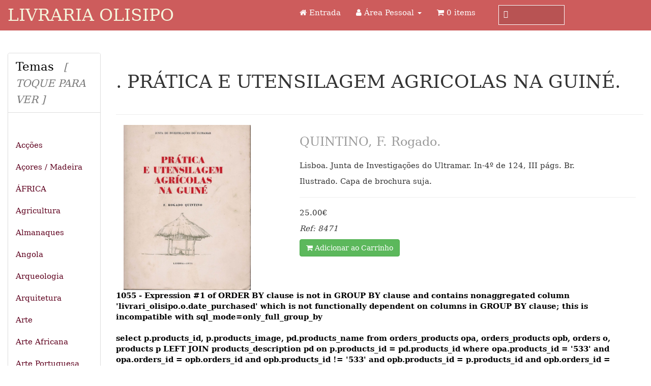

--- FILE ---
content_type: text/html; charset=UTF-8
request_url: http://www.livraria-olisipo.com/product_info.php?products_id=533&osCsid=5b349b5277de7130c7912cb89a577471
body_size: 4495
content:
<!DOCTYPE html>
<html dir="ltr" lang="pt">
<head>
<meta charset="utf-8">
<meta http-equiv="X-UA-Compatible" content="IE=edge">
<meta name="viewport" content="width=device-width, initial-scale=1, shrink-to-fit=no">
<title>. PRÁTICA E UTENSILAGEM AGRICOLAS NA GUINÉ.MODULE_HEADER_TAGS_PRODUCT_SEO_SEPARATORLivraria Olisipo</title>
<base href="https://www.livraria-olisipo.com/">

<link href="ext/bootstrap/css/bootstrap.min.css" rel="stylesheet">
<!-- font awesome -->
<link href="https://maxcdn.bootstrapcdn.com/font-awesome/4.7.0/css/font-awesome.min.css" rel="stylesheet" integrity="sha384-wvfXpqpZZVQGK6TAh5PVlGOfQNHSoD2xbE+QkPxCAFlNEevoEH3Sl0sibVcOQVnN" crossorigin="anonymous">

<link href="custom.css" rel="stylesheet">
<link href="user.css" rel="stylesheet">

<!--[if lt IE 9]>
   <script src="ext/js/html5shiv.js"></script>
   <script src="ext/js/respond.min.js"></script>
   <script src="ext/js/excanvas.min.js"></script>
<![endif]-->
 
<script src="ext/jquery/jquery-3.1.1.min.js"></script>

<link rel="canonical" href="https://www.livraria-olisipo.com/product_info.php?products_id=533" />

<link rel="stylesheet" href="ext/colorbox/colorbox.css" />

<noscript><div class="no-script"><div class="no-script-inner"><p><strong>JavaScript seems to be disabled in your browser.</strong></p><p>You must have JavaScript enabled in your browser to utilize the functionality of this website. <a href=&quot;http://www.enable-javascript.com/&quot; target=&quot;_blank&quot; rel=&quot;nofollow&quot;>Click here for instructions on enabling javascript in your browser</a>.</div></div></noscript>
<style>.no-script { border: 1px solid #ddd; border-width: 0 0 1px; background: #ffff90; font: 14px verdana; line-height: 2; text-align: center; color: #2f2f2f; } .no-script .no-script-inner { margin: 0 auto; padding: 5px; } .no-script p { margin: 0; }</style></head>
<body>

  <nav class="navbar navbar-inverse navbar-no-corners navbar-custom" role="navigation">
  <div class="container-fluid">
    <div class="navbar-header">
<button type="button" class="navbar-toggle" data-toggle="collapse" data-target="#bs-navbar-collapse-core-nav">
  <span class="sr-only">Toggle Navigation</span>  <span class="icon-bar"></span><span class="icon-bar"></span><span class="icon-bar"></span></button>
<a class="navbar-brand" href="https://www.livraria-olisipo.com/index.php?osCsid=5b349b5277de7130c7912cb89a577471">Livraria Olisipo</a></div>
      


    <div style="border: 0px solid green; width: 300px; max-height: 65px; padding-top: 10px; margin-left: 3em" class="navbar-right pesquisa_desktop">
        <form action="advanced_search_result.php">
            <div class="inner-addon left-addon">
                <i class="glyphicon glyphicon-search"></i>
                <input type="text" class="form-control" name="keywords" id="input_search_navbar" value="" />
            </div>
        </form>
    </div>
    
    <div class="collapse navbar-collapse" id="bs-navbar-collapse-core-nav">
      <ul class="nav navbar-nav navbar-right">
<li><a href="index.php"><i class="fa fa-home"></i> Entrada</a></li><li class="dropdown"> 
  <a class="dropdown-toggle" data-toggle="dropdown" href="#"><i class="fa fa-user"></i><span class="hidden-sm"> Área Pessoal</span> <span class="caret"></span></a>
  <ul class="dropdown-menu">
    <li><a href="https://www.livraria-olisipo.com/login.php?osCsid=5b349b5277de7130c7912cb89a577471"><i class="fa fa-sign-in"></i> Log In</a></li><li><a href="https://www.livraria-olisipo.com/create_account.php?osCsid=5b349b5277de7130c7912cb89a577471"><i class="fa fa-pencil"></i> Registar</a></li>    <li class="divider"></li>
    <li><a href="https://www.livraria-olisipo.com/account.php?osCsid=5b349b5277de7130c7912cb89a577471">Área Pessoal</a></li>
    <li><a href="https://www.livraria-olisipo.com/account_history.php?osCsid=5b349b5277de7130c7912cb89a577471">Histórico de Encomendas</a></li>
    <li><a href="https://www.livraria-olisipo.com/address_book.php?osCsid=5b349b5277de7130c7912cb89a577471">Endereços</a></li>
    <li><a href="https://www.livraria-olisipo.com/account_password.php?osCsid=5b349b5277de7130c7912cb89a577471">Gestão de Passwords</a></li>
  </ul>
</li>
<li><p class="navbar-text"><i class="fa fa-shopping-cart"></i> 0 items</p></li></ul>
    </div>
  </div>
</nav>
      
<div class="modular-header">
      <div style="border: 0px solid green; width: 100%; max-height: 65px; padding: 0 15px 0 15px;" class="pesquisa_mobile">
        <form action="advanced_search_result.php">
            <div class="inner-addon left-addon">
                <i class="glyphicon glyphicon-search glif_mobile"></i>
                <input type="text" class="form-control" name="keywords" id="input_search_navbar_mobile" value="" />
            </div>
        </form>
    </div>  
</div>

<div class="body-sans-header clearfix">

         
    <div id="bodyWrapper" class="container-fluid">
        <div class="row">
            <div class="col-xs-12">
            </div>
        </div>

        <div class="row">

            <div class="col-lg-2 column_left_top hidden-xs hidden-sm hidden-md">
                <div class="panel panel-default">
  <div class="panel-heading header_temas">Temas <span class="ver_lista_temas"> &nbsp;  <i>[  TOQUE PARA VER ] </i></span></div>
  <div class="temas_lista"><ul class="nav nav-pills nav-stacked"><li><a href="https://www.livraria-olisipo.com/index.php?cPath=132&amp;osCsid=5b349b5277de7130c7912cb89a577471"></a></li><li><a href="https://www.livraria-olisipo.com/index.php?cPath=135&amp;osCsid=5b349b5277de7130c7912cb89a577471"></a></li><li><a href="https://www.livraria-olisipo.com/index.php?cPath=161&amp;osCsid=5b349b5277de7130c7912cb89a577471">Acções</a></li><li><a href="https://www.livraria-olisipo.com/index.php?cPath=27&amp;osCsid=5b349b5277de7130c7912cb89a577471">Açores / Madeira</a></li><li><a href="https://www.livraria-olisipo.com/index.php?cPath=28&amp;osCsid=5b349b5277de7130c7912cb89a577471">ÁFRICA</a></li><li><a href="https://www.livraria-olisipo.com/index.php?cPath=29&amp;osCsid=5b349b5277de7130c7912cb89a577471">Agricultura</a></li><li><a href="https://www.livraria-olisipo.com/index.php?cPath=128&amp;osCsid=5b349b5277de7130c7912cb89a577471">Almanaques</a></li><li><a href="https://www.livraria-olisipo.com/index.php?cPath=30&amp;osCsid=5b349b5277de7130c7912cb89a577471">Angola</a></li><li><a href="https://www.livraria-olisipo.com/index.php?cPath=31&amp;osCsid=5b349b5277de7130c7912cb89a577471">Arqueologia</a></li><li><a href="https://www.livraria-olisipo.com/index.php?cPath=32&amp;osCsid=5b349b5277de7130c7912cb89a577471">Arquitetura</a></li><li><a href="https://www.livraria-olisipo.com/index.php?cPath=33&amp;osCsid=5b349b5277de7130c7912cb89a577471">Arte</a></li><li><a href="https://www.livraria-olisipo.com/index.php?cPath=34&amp;osCsid=5b349b5277de7130c7912cb89a577471">Arte Africana</a></li><li><a href="https://www.livraria-olisipo.com/index.php?cPath=35&amp;osCsid=5b349b5277de7130c7912cb89a577471">Arte Portuguesa</a></li><li><a href="https://www.livraria-olisipo.com/index.php?cPath=36&amp;osCsid=5b349b5277de7130c7912cb89a577471">Ásia (China, Macau, Japão)</a></li><li><a href="https://www.livraria-olisipo.com/index.php?cPath=37&amp;osCsid=5b349b5277de7130c7912cb89a577471">Azulejaria</a></li><li><a href="https://www.livraria-olisipo.com/index.php?cPath=123&amp;osCsid=5b349b5277de7130c7912cb89a577471">Banda Desenhada</a></li><li><a href="https://www.livraria-olisipo.com/index.php?cPath=38&amp;osCsid=5b349b5277de7130c7912cb89a577471">Bibliografia / Bibliofilia</a></li><li><a href="https://www.livraria-olisipo.com/index.php?cPath=119&amp;osCsid=5b349b5277de7130c7912cb89a577471">Biografias / In Memoriam</a></li><li><a href="https://www.livraria-olisipo.com/index.php?cPath=177&amp;osCsid=5b349b5277de7130c7912cb89a577471">Boletim Bibliografia e Vária</a></li><li><a href="https://www.livraria-olisipo.com/index.php?cPath=169&amp;osCsid=5b349b5277de7130c7912cb89a577471">BOLETIM DE FEVEREIRO 2023</a></li><li><a href="https://www.livraria-olisipo.com/index.php?cPath=172&amp;osCsid=5b349b5277de7130c7912cb89a577471">Boletim de Junho 2023</a></li><li><a href="https://www.livraria-olisipo.com/index.php?cPath=178&amp;osCsid=5b349b5277de7130c7912cb89a577471">Boletim de Novidades 2025</a></li><li><a href="https://www.livraria-olisipo.com/index.php?cPath=167&amp;osCsid=5b349b5277de7130c7912cb89a577471">Boletim de Outubro 2022</a></li><li><a href="https://www.livraria-olisipo.com/index.php?cPath=176&amp;osCsid=5b349b5277de7130c7912cb89a577471">Boletim de outubro 2023</a></li><li><a href="https://www.livraria-olisipo.com/index.php?cPath=166&amp;osCsid=5b349b5277de7130c7912cb89a577471">Boletim de Poesia Julho 2022</a></li><li><a href="https://www.livraria-olisipo.com/index.php?cPath=175&amp;osCsid=5b349b5277de7130c7912cb89a577471">Boletim de setembro 2023</a></li><li><a href="https://www.livraria-olisipo.com/index.php?cPath=174&amp;osCsid=5b349b5277de7130c7912cb89a577471">Boletim de Verão 2023</a></li><li><a href="https://www.livraria-olisipo.com/index.php?cPath=180&amp;osCsid=5b349b5277de7130c7912cb89a577471">Boletim Folhetos 2025</a></li><li><a href="https://www.livraria-olisipo.com/index.php?cPath=171&amp;osCsid=5b349b5277de7130c7912cb89a577471">Boletim Poesia Assinada</a></li><li><a href="https://www.livraria-olisipo.com/index.php?cPath=39&amp;osCsid=5b349b5277de7130c7912cb89a577471">Brasil</a></li><li><a href="https://www.livraria-olisipo.com/index.php?cPath=40&amp;osCsid=5b349b5277de7130c7912cb89a577471">Cabo Verde</a></li><li><a href="https://www.livraria-olisipo.com/index.php?cPath=41&amp;osCsid=5b349b5277de7130c7912cb89a577471">Caça / Pesca</a></li><li><a href="https://www.livraria-olisipo.com/index.php?cPath=130&amp;osCsid=5b349b5277de7130c7912cb89a577471">Camilo</a></li><li><a href="https://www.livraria-olisipo.com/index.php?cPath=162&amp;osCsid=5b349b5277de7130c7912cb89a577471">Camões</a></li><li><a href="https://www.livraria-olisipo.com/index.php?cPath=42&amp;osCsid=5b349b5277de7130c7912cb89a577471">Cerâmica / Porcelana</a></li><li><a href="https://www.livraria-olisipo.com/index.php?cPath=44&amp;osCsid=5b349b5277de7130c7912cb89a577471">Cinema / Teatro</a></li><li><a href="https://www.livraria-olisipo.com/index.php?cPath=45&amp;osCsid=5b349b5277de7130c7912cb89a577471">Culinária / Gastronomia</a></li><li><a href="https://www.livraria-olisipo.com/index.php?cPath=46&amp;osCsid=5b349b5277de7130c7912cb89a577471">Descobrimentos</a></li><li><a href="https://www.livraria-olisipo.com/index.php?cPath=48&amp;osCsid=5b349b5277de7130c7912cb89a577471">Dicionários / Gramáticas</a></li><li><a href="https://www.livraria-olisipo.com/index.php?cPath=49&amp;osCsid=5b349b5277de7130c7912cb89a577471">Direito</a></li><li><a href="https://www.livraria-olisipo.com/index.php?cPath=50&amp;osCsid=5b349b5277de7130c7912cb89a577471">Economia / Finanças</a></li><li><a href="https://www.livraria-olisipo.com/index.php?cPath=51&amp;osCsid=5b349b5277de7130c7912cb89a577471">Encadernações artísticas</a></li><li><a href="https://www.livraria-olisipo.com/index.php?cPath=52&amp;osCsid=5b349b5277de7130c7912cb89a577471">Equitação / Tauromaquia</a></li><li><a href="https://www.livraria-olisipo.com/index.php?cPath=118&amp;osCsid=5b349b5277de7130c7912cb89a577471">Escultura</a></li><li><a href="https://www.livraria-olisipo.com/index.php?cPath=112&amp;osCsid=5b349b5277de7130c7912cb89a577471">Estrangeiros sobre PT. Viagens</a></li><li><a href="https://www.livraria-olisipo.com/index.php?cPath=54&amp;osCsid=5b349b5277de7130c7912cb89a577471">Etnografia / Etnologia</a></li><li><a href="https://www.livraria-olisipo.com/index.php?cPath=163&amp;osCsid=5b349b5277de7130c7912cb89a577471">Exército</a></li><li><a href="https://www.livraria-olisipo.com/index.php?cPath=55&amp;osCsid=5b349b5277de7130c7912cb89a577471">Expansão Portuguesa</a></li><li><a href="https://www.livraria-olisipo.com/index.php?cPath=173&amp;osCsid=5b349b5277de7130c7912cb89a577471">Fernando Pessoa</a></li><li><a href="https://www.livraria-olisipo.com/index.php?cPath=56&amp;osCsid=5b349b5277de7130c7912cb89a577471">Filatelia / Correios</a></li><li><a href="https://www.livraria-olisipo.com/index.php?cPath=57&amp;osCsid=5b349b5277de7130c7912cb89a577471">Filosofia</a></li><li><a href="https://www.livraria-olisipo.com/index.php?cPath=107&amp;osCsid=5b349b5277de7130c7912cb89a577471">Folhetos / Separatas</a></li><li><a href="https://www.livraria-olisipo.com/index.php?cPath=58&amp;osCsid=5b349b5277de7130c7912cb89a577471">Fotografia</a></li><li><a href="https://www.livraria-olisipo.com/index.php?cPath=59&amp;osCsid=5b349b5277de7130c7912cb89a577471">Genealogia / Heráldica</a></li><li><a href="https://www.livraria-olisipo.com/index.php?cPath=60&amp;osCsid=5b349b5277de7130c7912cb89a577471">Geografia</a></li><li><a href="https://www.livraria-olisipo.com/index.php?cPath=61&amp;osCsid=5b349b5277de7130c7912cb89a577471">Goa / India</a></li><li><a href="https://www.livraria-olisipo.com/index.php?cPath=68&amp;osCsid=5b349b5277de7130c7912cb89a577471">Gravuras - Animais</a></li><li><a href="https://www.livraria-olisipo.com/index.php?cPath=66&amp;osCsid=5b349b5277de7130c7912cb89a577471">Gravuras - Brasões</a></li><li><a href="https://www.livraria-olisipo.com/index.php?cPath=70&amp;osCsid=5b349b5277de7130c7912cb89a577471">Gravuras - Cavalos / Caça</a></li><li><a href="https://www.livraria-olisipo.com/index.php?cPath=69&amp;osCsid=5b349b5277de7130c7912cb89a577471">Gravuras - Costumes</a></li><li><a href="https://www.livraria-olisipo.com/index.php?cPath=67&amp;osCsid=5b349b5277de7130c7912cb89a577471">Gravuras - Estrangeiras</a></li><li><a href="https://www.livraria-olisipo.com/index.php?cPath=63&amp;osCsid=5b349b5277de7130c7912cb89a577471">Gravuras - Lisboa</a></li><li><a href="https://www.livraria-olisipo.com/index.php?cPath=65&amp;osCsid=5b349b5277de7130c7912cb89a577471">Gravuras - Mapas</a></li><li><a href="https://www.livraria-olisipo.com/index.php?cPath=64&amp;osCsid=5b349b5277de7130c7912cb89a577471">Gravuras - Porto</a></li><li><a href="https://www.livraria-olisipo.com/index.php?cPath=62&amp;osCsid=5b349b5277de7130c7912cb89a577471">Gravuras portugal</a></li><li><a href="https://www.livraria-olisipo.com/index.php?cPath=71&amp;osCsid=5b349b5277de7130c7912cb89a577471">Guerra</a></li><li><a href="https://www.livraria-olisipo.com/index.php?cPath=72&amp;osCsid=5b349b5277de7130c7912cb89a577471"><strong>Guiné</strong></a></li><li><a href="https://www.livraria-olisipo.com/index.php?cPath=73&amp;osCsid=5b349b5277de7130c7912cb89a577471">História de Portugal</a></li><li><a href="https://www.livraria-olisipo.com/index.php?cPath=74&amp;osCsid=5b349b5277de7130c7912cb89a577471">Humor e Caricatura</a></li><li><a href="https://www.livraria-olisipo.com/index.php?cPath=78&amp;osCsid=5b349b5277de7130c7912cb89a577471">Jardins / Palácios</a></li><li><a href="https://www.livraria-olisipo.com/index.php?cPath=77&amp;osCsid=5b349b5277de7130c7912cb89a577471">Jesuitas</a></li><li><a href="https://www.livraria-olisipo.com/index.php?cPath=127&amp;osCsid=5b349b5277de7130c7912cb89a577471">Judaismo / Inquisição</a></li><li><a href="https://www.livraria-olisipo.com/index.php?cPath=79&amp;osCsid=5b349b5277de7130c7912cb89a577471">Linguistica / Filologia</a></li><li><a href="https://www.livraria-olisipo.com/index.php?cPath=80&amp;osCsid=5b349b5277de7130c7912cb89a577471">Lisboa</a></li><li><a href="https://www.livraria-olisipo.com/index.php?cPath=117&amp;osCsid=5b349b5277de7130c7912cb89a577471">Literatura Africana</a></li><li><a href="https://www.livraria-olisipo.com/index.php?cPath=83&amp;osCsid=5b349b5277de7130c7912cb89a577471">Literatura Espanhola</a></li><li><a href="https://www.livraria-olisipo.com/index.php?cPath=81&amp;osCsid=5b349b5277de7130c7912cb89a577471">Literatura Francesa</a></li><li><a href="https://www.livraria-olisipo.com/index.php?cPath=82&amp;osCsid=5b349b5277de7130c7912cb89a577471">Literatura Inglesa</a></li><li><a href="https://www.livraria-olisipo.com/index.php?cPath=22&amp;osCsid=5b349b5277de7130c7912cb89a577471">Literatura Portuguesa</a></li><li><a href="https://www.livraria-olisipo.com/index.php?cPath=84&amp;osCsid=5b349b5277de7130c7912cb89a577471">Livro Antigo</a></li><li><a href="https://www.livraria-olisipo.com/index.php?cPath=85&amp;osCsid=5b349b5277de7130c7912cb89a577471">Livros Infantis</a></li><li><a href="https://www.livraria-olisipo.com/index.php?cPath=86&amp;osCsid=5b349b5277de7130c7912cb89a577471">Maçonaria</a></li><li><a href="https://www.livraria-olisipo.com/index.php?cPath=87&amp;osCsid=5b349b5277de7130c7912cb89a577471">Manuscritos</a></li><li><a href="https://www.livraria-olisipo.com/index.php?cPath=124&amp;osCsid=5b349b5277de7130c7912cb89a577471">Manuscritos de Escritores</a></li><li><a href="https://www.livraria-olisipo.com/index.php?cPath=88&amp;osCsid=5b349b5277de7130c7912cb89a577471">Medicina / Saúde</a></li><li><a href="https://www.livraria-olisipo.com/index.php?cPath=89&amp;osCsid=5b349b5277de7130c7912cb89a577471">Mobiliário / Tapeçaria</a></li><li><a href="https://www.livraria-olisipo.com/index.php?cPath=90&amp;osCsid=5b349b5277de7130c7912cb89a577471">Moçambique</a></li><li><a href="https://www.livraria-olisipo.com/index.php?cPath=91&amp;osCsid=5b349b5277de7130c7912cb89a577471">Monarquia</a></li><li><a href="https://www.livraria-olisipo.com/index.php?cPath=92&amp;osCsid=5b349b5277de7130c7912cb89a577471">Monografias Portuguesas</a></li><li><a href="https://www.livraria-olisipo.com/index.php?cPath=94&amp;osCsid=5b349b5277de7130c7912cb89a577471">Música / Dança</a></li><li><a href="https://www.livraria-olisipo.com/index.php?cPath=95&amp;osCsid=5b349b5277de7130c7912cb89a577471">Náutica / Marinha</a></li><li><a href="https://www.livraria-olisipo.com/index.php?cPath=96&amp;osCsid=5b349b5277de7130c7912cb89a577471">Numismática / Medalhística</a></li><li><a href="https://www.livraria-olisipo.com/index.php?cPath=99&amp;osCsid=5b349b5277de7130c7912cb89a577471">Pintura do Mundo</a></li><li><a href="https://www.livraria-olisipo.com/index.php?cPath=97&amp;osCsid=5b349b5277de7130c7912cb89a577471">Pintura Portuguesa</a></li><li><a href="https://www.livraria-olisipo.com/index.php?cPath=100&amp;osCsid=5b349b5277de7130c7912cb89a577471">Poesia</a></li><li><a href="https://www.livraria-olisipo.com/index.php?cPath=101&amp;osCsid=5b349b5277de7130c7912cb89a577471">Política</a></li><li><a href="https://www.livraria-olisipo.com/index.php?cPath=116&amp;osCsid=5b349b5277de7130c7912cb89a577471">Porto</a></li><li><a href="https://www.livraria-olisipo.com/index.php?cPath=121&amp;osCsid=5b349b5277de7130c7912cb89a577471">Postais</a></li><li><a href="https://www.livraria-olisipo.com/index.php?cPath=102&amp;osCsid=5b349b5277de7130c7912cb89a577471">Pratas / Ourivesaria</a></li><li><a href="https://www.livraria-olisipo.com/index.php?cPath=104&amp;osCsid=5b349b5277de7130c7912cb89a577471">Religião</a></li><li><a href="https://www.livraria-olisipo.com/index.php?cPath=105&amp;osCsid=5b349b5277de7130c7912cb89a577471">Revistas Literárias</a></li><li><a href="https://www.livraria-olisipo.com/index.php?cPath=109&amp;osCsid=5b349b5277de7130c7912cb89a577471">Timor</a></li><li><a href="https://www.livraria-olisipo.com/index.php?cPath=110&amp;osCsid=5b349b5277de7130c7912cb89a577471">Tipografia</a></li><li><a href="https://www.livraria-olisipo.com/index.php?cPath=111&amp;osCsid=5b349b5277de7130c7912cb89a577471">Transportes</a></li><li><a href="https://www.livraria-olisipo.com/index.php?cPath=113&amp;osCsid=5b349b5277de7130c7912cb89a577471">Vinho</a></li></ul></div></div>
            </div>
            <div id="bodyContent" class="col-lg-10">

<form name="cart_quantity" action="https://www.livraria-olisipo.com/product_info.php?products_id=533&amp;action=add_product&amp;osCsid=5b349b5277de7130c7912cb89a577471" method="post" class="form-horizontal" role="form">
<div itemscope itemtype="http://schema.org/Product">

<div class="page-header">
  <div class="row">  
    <h1 class="col-sm-12">. PRÁTICA E UTENSILAGEM AGRICOLAS NA GUINÉ.</h1>
  </div>
</div>


<div class="contentContainer">
  <div class="contentText col-sm-4">

<img src="images/pratica.jpg" alt="" width="550" height="715" class="img-responsive" itemprop="image" style="display:none;" />
    <div class="piGal">
      <img src="images/pratica.jpg" alt=". PRÁTICA E UTENSILAGEM AGRICOLAS NA GUINÉ." title=". PRÁTICA E UTENSILAGEM AGRICOLAS NA GUINÉ." width="550" height="715" class="img-responsive" />    </div>





    <div class="clearfix"></div>


  </div>
  <div itemprop="description" class="col-sm-8" >

  <h3 style="color: #999">QUINTINO, F. Rogado.</h3><p>Lisboa. Junta de Investigações do Ultramar. In-4º de 124, III págs. Br.</p><p>Ilustrado. Capa de brochura suja.</p><hr><p><span itemprop="price" content="25.00">25.00€</span><link itemprop="availability" href="http://schema.org/InStock" /><meta itemprop="priceCurrency" content="EUR" /></p><p><i>Ref: 8471</i></p><p><input type="hidden" name="products_id" value="533" /><button  type="submit" class="btn btn-success btn-product-info btn-buy"> <span class="fa fa-shopping-cart"></span> Adicionar ao Carrinho</button></p></div>

  <div class="buttonSet row">
    <div class="col-xs-12"></div>
  </div>

  <div class="row">
      </div>

<font color="#000000"><strong>1055 - Expression #1 of ORDER BY clause is not in GROUP BY clause and contains nonaggregated column 'livrari_olisipo.o.date_purchased' which is not functionally dependent on columns in GROUP BY clause; this is incompatible with sql_mode=only_full_group_by<br /><br />select p.products_id, p.products_image, pd.products_name from orders_products opa, orders_products opb, orders o, products p LEFT JOIN products_description pd on p.products_id = pd.products_id where opa.products_id = '533' and opa.orders_id = opb.orders_id and opb.products_id != '533' and opb.products_id = p.products_id and opb.orders_id = o.orders_id and p.products_status = '1' and pd.language_id = '2' group by p.products_id order by o.date_purchased desc limit 4<br /><br /><small><font color="#ff0000">[TEP STOP]</font></small><br /><br /></strong></font>

--- FILE ---
content_type: text/css
request_url: https://www.livraria-olisipo.com/user.css
body_size: 6187
content:
/* user.css ----------------------------------------------------------------- */
/*------------------- fonts ----------------------*/
   @font-face {
    font-family: 'pt-serif';
    src: url('ext/font/pt-serif.eot');
    src: url('ext/font/pt-serif.eot?#iefix') format('embedded-opentype'),
         url('ext/font/pt-serif.woff') format('woff'),
         url('ext/font/pt-serif.ttf') format('truetype'),
         url('ext/font/pt-serif.svg#pt-serif') format('svg');
    font-weight: normal;
    font-style: normal;
   }

   @font-face {
    font-family: 'OpenSans';
    src: url('ext/font/OpenSans.eot');
    src: url('ext/font/OpenSans.eot?#iefix') format('embedded-opentype'),
         url('ext/font/OpenSans.woff') format('woff'),
         url('ext/font/OpenSans.ttf') format('truetype'),
         url('ext/font/OpenSans.svg#OpenSans') format('svg');
    font-weight: normal;
    font-style: normal;
   }

   @font-face {
    font-family: 'OpenSans-Light';
    src: url('ext/font/OpenSans-Light.eot');
    src: url('ext/font/OpenSans-Light.eot?#iefix') format('embedded-opentype'),
         url('ext/font/OpenSans-Light.woff') format('woff'),
         url('ext/font/OpenSans-Light.ttf') format('truetype'),
         url('ext/font/OpenSans-Light.svg#OpenSans-Light') format('svg');
    font-weight: normal;
    font-style: normal;
   }


body { font-family: 'OpenSans', 'pt-serif', 'serif' !important; font-size: 1.5em; }
h1, h2, h3, h4 { font-family: 'pt-serif', 'serif' !important; margin-bottom: 1em }
h1 span, h2 span, h3 span, h4 span { border-bottom: 2px solid #CD5C5C; }
a { color: #5F021F; }
a:hover { text-decoration: none; color: #CD5C5C }

#bodyWrapper { min-height: 750px !important;  }
.contentContainer { min-height: 550px !important;  }

.thumbnail { padding: 1em 0.5em 0.5em 0.5em; max-height: 410px !important; width: auto; }
.thumbnail > a > img , .thumbnail > p > a > img { max-height: 190px !important; width: auto; max-width: 95%;  }

/*------------------- header ----------------------*/
.navbar { background: #CD5C5C !important; border: 1px; }
.navbar-header { min-height: 60px; padding-top: 0.3em }
.navbar-brand { font-family: 'pt-serif', 'serif'; font-size: 2.2em; text-transform: uppercase; font-weight: normal;}
.navbar a { color: #F5F5DC !important;  }
.navbar-text { color: white !important; font-size: 1em !important; }
.dropdown-toggle, .navbar-right a  { color: white !important;  }
.dropdown-menu li a { color: black !important }
.navbar-brand { color: white !important; }
.img-responsive {max-width: 100% !important}
.panel-heading { color: black !important; }
/*------------------- footer ----------------------*/
.footer { background: #333; margin-top: 2em; text-transform: uppercase;  font-size: 0.88em; }
.footer .row { min-height: 11em; line-height: 3.7 } 
.footer_left_padd {  }
.footer span.glyphicon  { font-size: 1.1em; margin-right: 0.5em;  }
.footer ul  { list-style:none; }
.footer ul  a { text-decoration:none; color: #BBB;}
.footer ul  a:hover { text-decoration:none; color: #DDD;}

/*------------------- other ----------------------*/
.max_width { max-width: 100%; }
button.select_order { color: black !important; } 
.well.well-sm  { background: #fff; border: 0px dotted #fff; }
.titulo_obra { font-family: 'pt-serif', 'serif' !important; font-size: 1.02em; color: #5F021F !important;  }
.titulo_obra:hover { color: #AB3A3A !important;  }
.autor_obra, .ver_lista_temas  { font-size: 0.89em; color: #777;}
.preco { font-weight: bold; }
.banner_home { margin-top: 1.5em; margin-bottom: 1em; margin-right: -1em; border: 1px solid #ddd; padding: 0.45em; width: 100% }
.align_right { text-align: right; } 

/*------------------- search ----------------------*/
#input_search_navbar {
    max-width: 96%;
    width: 130px;
    border: 1px solid #fff;
    height: 39px;
    color: white;
    background-color: rgba(1, 1, 1, 0.1);
    color: white;
    border-radius: 0;
    padding: 8px 20px 8px 50px;
    -webkit-transition: width 0.4s ease-in-out;
    transition: width 0.4s ease-in-out;
}

#input_search_navbar:focus {
    max-width: 96%;
    width: 330px;
    outline: none !important;
    border: 1px solid white;
    box-shadow: 0 0 10px #CD5C5C;
}


/* enable absolute positioning */
.inner-addon { 
    position: relative; 
}

/* style icon */
.inner-addon .glyphicon {
  position: absolute;
  padding: 10px;
  pointer-events: none;
  color: white;
}
.glif_mobile { color: black !important; }
/* align icon */
.left-addon .glyphicon  { left:  0px;}
.right-addon .glyphicon { right: 0px;}

/* add padding  */
.left-addon input  { padding-left:  40px; }
.right-addon input { padding-right: 30px; }



/*------------------- medi queries ----------------------*/
@media screen and (min-width: 1200px) {
    .column_left_top { margin-top: 1.5em }
    .panel-heading {
        font-family: 'pt-serif', 'serif'; 
        font-size: 1.5em;
        background: #fff !important;
    }
  .pesquisa_mobile { display: none; }
  .pesquisa_desktop { display: block; }
}

@media screen and (max-width: 1200px) {
    #temas_lista { display: none; }
    /*#temas_lista ul li a { color: red !important; }*/
  .pesquisa_desktop { display: none; }
  .pesquisa_mobile { display: block; }

  #input_search_navbar_mobile {
      max-width: 98%;
      width: 190px;
      border: 1px solid #ddd;
      height: 39px;
      background-color: rgba(200, 200, 200, 0.1);
      color: black;
      border-radius: 0;
      padding: 8px 20px 8px 50px;
      -webkit-transition: width 0.4s ease-in-out;
      transition: width 0.4s ease-in-out;
  }

  #input_search_navbar_mobile:focus {
      max-width: 98%;
      width: 750px;
      outline: none !important;
      border: 1px solid #ccc;
  }
}


@media screen and (min-width: 990px) {
    .footer_left_padd {
        margin-left: -1.5em;
        padding: 2em 0em 1em 0em;
    }
    .footer_right_padd {
        padding: 2em;
        padding-left: 3em;
    }
}

@media screen and (max-width: 991px) {
    .footer_left_padd {
        margin-left: 5em;
        padding: 2em 0em 0em 0em;
    }
    .footer_right_padd {
    	margin-top: -2.5em;
        margin-left: 5em;
        padding: 2em 0em 0em 0em;    
    }
}

